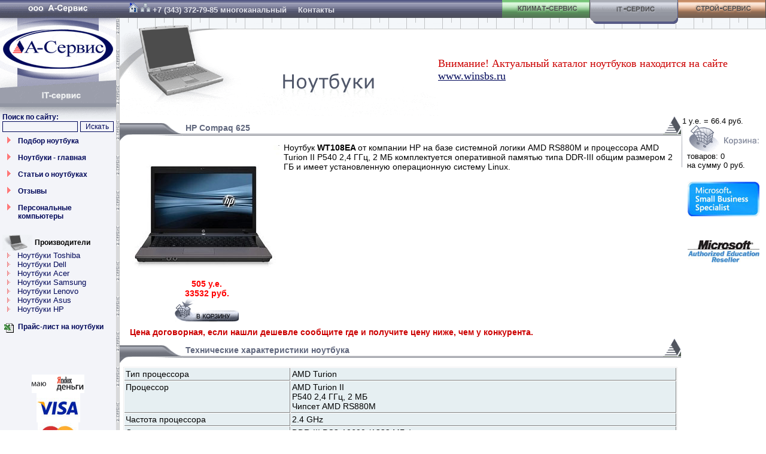

--- FILE ---
content_type: text/html; charset=windows-1251
request_url: http://www.a-service.ru/index.php?com=eshop&action=item&id=4045
body_size: 24292
content:
<html>
<head>
<link rel="stylesheet" href="http://www.a-service.ru/templates/style.css" type="text/css">
<link rel="stylesheet" href="http://www.a-service.ru/templates/Note.css" type="text/css">
<link rel="SHORTCUT ICON" href="http://www.a-service.ru/favicon.ico" />
<meta http-equiv="Content-Type" content="text/html; charset=windows-1251" />
<title>Ноутбук HP Compaq 625 / HP Compaq / Ноутбуки HP Compaq / Компания А-Сервис, Екатеринбург</title>
<meta name="description"    content="В интернет-магазине компании А-Сервис вы можете ознакомиться с техническими характеристиками ноутбука HP Compaq 625, заказать и купить ноутбук HP Compaq 625"/>
<meta name="keywords"    content="HP Compaq 625, ноутбук, цена, характеристики, описание, продажа, купить ноутбук HP Compaq 625 "/>
<meta name="Robots" content="ALL">
<SCRIPT LANGUAGE="JavaScript" src="http://www.a-service.ru/templates/menu.js"></SCRIPT>
</head>
<body marginheight=0 marginwidth=0 topmargin=0 leftmargin=0 bottommargin=0 rightmargin=0 TEXT="#000000" BGCOLOR="#FFFFFF">

<table cellpadding=0 cellspacing=0 border=0 width="100%" height="100%">
<tr>
    <td width=194 valign=top class="leftcol">
	<table width="194" cellpadding=0 cellspacing=0 border=0>
	<tr height="179">
		<td width="194"><img src="http://www.a-service.ru/templates/images/Note/Logo.gif" height=179 width=194 border=0 USEMAP="#Logo_Map"></td>
<MAP NAME="Logo_Map">
<AREA SHAPE="poly" HREF="index.php?com=eshop&action=category&id=1" ALT="Ноутбук-Сервис" COORDS="194,136, 194,179, 0,179, 0,147">
<AREA SHAPE="poly" HREF="index.php" ALT="На главную" COORDS="194,0, 194,134, 0,145, 0,0">
</MAP>
	</tr>
	<tr>
		<td width="194" background="http://www.a-service.ru/templates/images/Note/Podmenu.gif" style="background-repeat: repeat-x">
<img src="/images/spacer.gif" width=1 height=10><br>

	   <TABLE class="t_search" cellpadding="0" cellspacing="0">
          <form method="GET" action="index.php">
		  <input type="hidden" name="com" value="search" />
          <tr><td class="menu" colspan="2">
          <a href="index.php?com=search">Поиск по сайту:</a>
          </td></tr>
          <tr><td>
          <input type="text" name="word" class="input_search">
          </td>
          <td align="right">
          <input type="submit" value="Искать" class="search_find">
          </td></tr>
          </FORM>
          </table>


<table class="menu" cellpadding=0 cellspacing=0>
<tr><td width="30" valign=top align=center><img src="http://www.a-service.ru/templates/images/Point_Big.gif"></td><td>
	<a href="http://www.winsbs.ru/index.php?com=eshop&id=313">Подбор ноутбука</a><br><br>
</td></tr>

<tr><td width="30" valign=top align=center><img src="http://www.a-service.ru/templates/images/Point_Big.gif"></td><td>
	<a href="?com=eshop&action=category&id=1">Ноутбуки - главная</a><br><br>
</td></tr>

<tr><td width="30" valign=top align=center><img src="http://www.a-service.ru/templates/images/Point_Big.gif"></td><td>
	<a href="index.php?page_id=9">Статьи о ноутбуках</a><br><br>
</td></tr>

<tr><td width="30" valign=top align=center><img src="http://www.a-service.ru/templates/images/Point_Big.gif"></td><td>
	<a href="index.php?page_id=11">Отзывы</a><br><br>
</td></tr>
<tr><td width="30" valign=top align=center><img src="http://www.a-service.ru/templates/images/Point_Big.gif"></td><td>
	<a href="http://www.winsbs.ru/index.php?com=eshop&id=6">Персональные компьютеры</a><br><br>
</td></tr>
</table>

<img src="http://www.a-service.ru/templates/images/spacer.gif" width=1 height=10><br>
<table class="menu" cellpadding=0 cellspacing=0>
<tr><td valign=middle><img hspace=4 src="http://www.a-service.ru/templates/images/Note/Podmenu_Point.gif"></td>
<td valign=middle>Производители</td></tr>
</table>


<table class="submenu" border=0 cellpadding=0 cellspacing=0>
<tr>
<td><img hspace=12 align="bottom" src="http://www.a-service.ru/templates/images/Point_Small.gif"></td>
<td><a href="http://www.winsbs.ru/index.php?com=eshop&id=198">Ноутбуки Toshiba</a></td>
</tr>
<tr>
<td><img hspace=12 align="bottom" src="http://www.a-service.ru/templates/images/Point_Small.gif"></td>
<td><a href="http://www.winsbs.ru/index.php?com=eshop&id=199">Ноутбуки Dell</a></td>
</tr>
<tr>
<td><img hspace=12 align="bottom" src="http://www.a-service.ru/templates/images/Point_Small.gif"></td>
<td><a href="http://www.winsbs.ru/index.php?com=eshop&id=200">Ноутбуки Acer</a></td>
</tr>
<tr>
<td><img hspace=12 align="bottom" src="http://www.a-service.ru/templates/images/Point_Small.gif"></td>
<td><a href="http://www.winsbs.ru/index.php?com=eshop&id=201">Ноутбуки Samsung</a></td>
</tr>
<tr>
<td><img hspace=12 align="bottom" src="http://www.a-service.ru/templates/images/Point_Small.gif"></td>
<td><a href="http://www.winsbs.ru/index.php?com=eshop&id=202">Ноутбуки Lenovo</a></td>
</tr>
<tr>
<td><img hspace=12 align="bottom" src="http://www.a-service.ru/templates/images/Point_Small.gif"></td>
<td><a href="http://www.winsbs.ru/index.php?com=eshop&id=204">Ноутбуки Asus</a></td>
</tr>
<tr>
<td><img hspace=12 align="bottom" src="http://www.a-service.ru/templates/images/Point_Small.gif"></td>
<td><a href="http://www.winsbs.ru/index.php?com=eshop&id=294">Ноутбуки HP</a></td>
</tr>
</table>



<table cellpadding=0 cellspacing=0 class=menu>
<tr><td width="30" valign=top align=center><img src="http://www.a-service.ru/templates/images/spacer.gif" width=30 height=1 
 alt=""><br><br></td><td> <br></td>
</tr>

<tr><td width="30" valign=top align=center><img src="http://www.a-service.ru/templates/images/spacer.gif" width=30 height=1 
 alt=""><br><img src="http://www.a-service.ru/templates/images/xls.gif" width=16 height=16 alt=""><br></td><td>
	<a href="http://www.a-service.ru/files/note.xls" target=_blank>Прайс-лист на ноутбуки</a>
<br><br>
</td></tr>
</table>

<img src="http://www.a-service.ru/templates/images/spacer.gif" width=1 height=20><br>

<br>
<br>
<noindex>
<table class="banners">
              <tr><td>
              <a href="http://money.yandex.ru" title='Мы принимаем Яндекс.Деньги'
              target="_blank"><img src="http://www.a-service.ru/templates/images/88x31-money.yandex.gif" width="88" height="31"
              border="0" alt='Мы принимаем Яндекс.Деньги'></a>
<br><img src="http://www.a-service.ru/templates/images/visa.jpg">
<br><img src="http://www.a-service.ru/templates/images/mastercard.jpg">
              </td></tr>
		<tr><td>
		<a href='http://www.gismeteo.ru/towns/28440.htm'><img src='http://informer.gismeteo.ru/28440-30.GIF' border=0></a>
		</td></tr>
</table>
</noindex>
<div class="paylinks">
<!--lm_php_ver=1.5--><!-- <ml_code></ml_code> --><!--<ml_code_response><ml_getver>6.3.3</ml_getver></ml_code_response>--><!-- <ml_code></ml_code> --><!--<ml_code_response><ml_getver>6.3.3</ml_getver></ml_code_response>--><!--2367117591111--><div id='O7gf_2367117591111'></div><!--2d0d7619--><!--16320149--><!--9c7ec26b--><!--da5bb5de--><!--<ingots><ingots><ingots_version>2.2</ingots_version></ingots></ingots>--><!--<ingots><ingots><ingots_fversion>2.2f</ingots_fversion></ingots></ingots>--><!--<kappusto><kappusto><kappusto_version>1.3.3</kappusto_version></kappusto></kappusto>--><megaindex_noindex></megaindex_noindex><!-- links will appear here -->

<script type="text/javascript">
<!--
var _acic={dataProvider:10};(function(){var e=document.createElement("script");e.type="text/javascript";e.async=true;e.src="//www.acint.net/aci.js";var t=document.getElementsByTagName("script")[0];t.parentNode.insertBefore(e,t)})()
//-->
</script>


</div>

<br>
<br>

		</td>
	</tr>
	</table>
    </td>
    <td width="6" style="width: 6px;" background="http://www.a-service.ru/templates/images/Note/Middle_BG.gif" valign=top><img src="http://www.a-service.ru/templates/images/Note/Middle_Up.gif" height=136 width=6></td>
    <td width="*" valign=top>
	<table cellpadding=0 cellspacing=0 width="100%" height=40 background="http://www.a-service.ru/templates/images/Note/Upmenu_BG.gif">
	<tr>
	  <td><div class=topphone><a href="http://www.a-service.ru/"><img src="http://www.a-service.ru/templates/images/home.gif" border="0" alt="На главную" title="На главную"></a> <a href="http://www.a-service.ru/index.php?page_id=441"><img src="http://www.a-service.ru/templates/images/map.gif" border="0" alt="Карта сайта" title="Карта сайта"></a> +7 (343) 372-79-85 многоканальный <a href="index.php?page_id=24" class=topphone>Контакты</a></div></td>
		<td width="147"><A HREF="http://www.a-service.ru/index.php?com=eshop&id=2"
			ONMOUSEOVER="changeImages('Climat', 'http://www.a-service.ru/templates/images/Upmenu_Climat2.gif');"
			ONMOUSEOUT="changeImages( 'Climat', 'http://www.a-service.ru/templates/images/Upmenu_Climat1.gif');"
			><img NAME="Climat" src="http://www.a-service.ru/templates/images/Upmenu_Climat1.gif" width="147" height="40" border=0 vspace=0 hspace=0 alt="Климат-Сервис"></a></td>
		<td width="147"><img NAME="Note" src="http://www.a-service.ru/templates/images/Upmenu_Note2.gif" width="147" height="40" border=0 vspace=0 hspace=0 alt="Ноутбук-Сервис"></td>
		<td width="147"><A HREF="http://www.a-service.ru/index.php?com=eshop&id=3"
			ONMOUSEOVER="changeImages('Stroy', 'http://www.a-service.ru/templates/images/Upmenu_Stroy2.gif');"
			ONMOUSEOUT="changeImages( 'Stroy', 'http://www.a-service.ru/templates/images/Upmenu_Stroy1.gif');"
			><img NAME="Stroy" src="http://www.a-service.ru/templates/images/Upmenu_Stroy1.gif" width="147" height="40" border=0 vspace=0 hspace=0 alt="Строй-Сервис"></a></td>
	</tr>
	</table>
	<table cellpadding=0 cellspacing=0 width="100%" background="http://www.a-service.ru/templates/images/Note/UpBG.gif" style="background-repeat: repeat-x">
	<tr>
		<td align=left valign=top  style="background-repeat: no-repeat"><img src="http://www.a-service.ru/templates/images/Note/visual.gif" alt="Ноутбук-Сервис"></td>
		<td style="font-size:18px; color:#c00; text-align:left;"><noindex>Внимание! Актуальный каталог ноутбуков находится на сайте <a href="http://www.winsbs.ru/index.php?com=eshop&id=197">www.winsbs.ru</a></noindex></td>
	</tr>
	</table>
<table cellpadding=0 cellspacing=0 border=0 width="100%">
<tr><td valign=top>

<!-- note -->

<table cellpadding=0 cellspacing=0 width="100%" border=0>
<tr height=11>
<td colspan=3 align=right><img src="http://www.a-service.ru/templates/images/Note/Header_Up.gif" height=11></td>
</tr>
<tr height=30>
<td background="http://www.a-service.ru/templates/images/Note/HeaderBG.gif" width=110><img src="http://www.a-service.ru/templates/images/Note/Header_Left.gif" width="106" height=30></td>
<td valign=top background="http://www.a-service.ru/templates/images/Note/HeaderBG.gif" class="header">HP Compaq 625</td>
<td background="http://www.a-service.ru/templates/images/Note/HeaderBG.gif" align=right><img src="http://www.a-service.ru/templates/images/Note/Header_Right.gif" height=30 width="30"></td>
</tr>
</table>

<table><tr><td><img src="http://www.a-service.ru/templates/images/spacer.gif" width=10 height=1></td><td>

<table border=0 cellspacing=4 cellpadding=0 align=left>
<tr><td><img src="http://www.a-service.ru/img/1152.jpg" align="left" alt="HP Compaq 625" /></td></tr>
<tr><td align=center class=text>
<font color=red><b>505 у.е.</b></font><br>
<font color=red><b>33532&nbsp;руб.</b></font><br>


<a href="index.php?com=eshop&action=buy&id=4045"><img src="http://www.a-service.ru/templates/images/Note_InCart2.gif" border="0" alt="поместить товар в корзину"></a>
</td></tr></table>
<div class=text>
Ноутбук <B>WT108EA </B>от компании HP на базе системной логики AMD RS880M и процессора AMD Turion II P540 2,4 ГГц, 2 МБ комплектуется оперативной памятью типа DDR-III общим размером 2 ГБ и имеет установленную операционную систему Linux.
</div></td></tr></table>
<style>
.infotable {
	font-family: Arial, sans-serif;
	font-size: 14px;
	border: #efefef 1px solid;
}
.infotable td {
	border-bottom: #808080 1px solid;
	border-right: #808080 1px solid;
}
.infotable td.itheader {
	border-bottom: #000000 2px solid;
	font-weight: bold;
}
</style>

<table><tr><td><img src="http://www.a-service.ru/templates/images/spacer.gif" width=10 height=1></td><td>
<p><font color=cc0000><b>Цена договорная, если нашли дешевле сообщите где и получите цену ниже, чем у конкурента.</b></font><br></p>
</td>
</tr></table>

<table cellpadding=0 cellspacing=0 width="100%" border=0>
<tr height=11>
<td colspan=3 align=right><img src="http://www.a-service.ru/templates/images/Note/Header_Up.gif" height=11></td>
</tr>
<tr height=30>
<td background="http://www.a-service.ru/templates/images/Note/HeaderBG.gif" width=110><img src="http://www.a-service.ru/templates/images/Note/Header_Left.gif" width="106" height=30></td>
<td valign=top background="http://www.a-service.ru/templates/images/Note/HeaderBG.gif" class="header">
Технические характеристики ноутбука</td>
<td background="http://www.a-service.ru/templates/images/Note/HeaderBG.gif" align=right><img src="http://www.a-service.ru/templates/images/Note/Header_Right.gif" height=30 width="30"></td>
</tr>
</table>

<table border=0 cellpadding=6 cellspacing=0 width="100%"><tr><td>
<table border=0 cellpadding=2 cellspacing=1 class="infotable"  width="100%">


<tr bgcolor=#E6EFF2>
<td valign=top>Тип процессора</td>
<td valign=top>AMD Turion&nbsp;</td>
</tr>

<tr bgcolor=#E6EFF2>
<td valign=top>Процессор</td>
<td valign=top>AMD Turion II<br>
P540 2,4 ГГц, 2 МБ <br>
Чипсет AMD RS880M&nbsp;</td>
</tr>

<tr bgcolor=#E6EFF2>
<td valign=top>Частота процессора</td>
<td valign=top>2.4&nbsp;GHz</td>
</tr>

<tr bgcolor=#E6EFF2>
<td valign=top>Оперативная память</td>
<td valign=top>DDR-III PC3-10600 (1333 МГц)&nbsp;</td>
</tr>

<tr bgcolor=#E6EFF2>
<td valign=top>Объем оперативной памяти</td>
<td valign=top>2048&nbsp;Mb</td>
</tr>

<tr bgcolor=#E6EFF2>
<td valign=top>Объем жесткого диска</td>
<td valign=top>320&nbsp;Gb</td>
</tr>

<tr bgcolor=#E6EFF2>
<td valign=top>Оптический привод</td>
<td valign=top>DVD-RW (SuperMulti)&nbsp;</td>
</tr>

<tr bgcolor=#E6EFF2>
<td valign=top>Матрица</td>
<td valign=top>15.6<br>
HD (1366 x 768)&nbsp;</td>
</tr>

<tr bgcolor=#E6EFF2>
<td valign=top>Размер матрицы</td>
<td valign=top>15.6&nbsp;"</td>
</tr>

<tr bgcolor=#E6EFF2>
<td valign=top>Видео</td>
<td valign=top>ATI Mobility Radeon HD 4200&nbsp;</td>
</tr>

<tr bgcolor=#E6EFF2>
<td valign=top>Интерфейсы</td>
<td valign=top>ExpressCard/34&nbsp;</td>
</tr>

<tr bgcolor=#E6EFF2>
<td valign=top>Батарея</td>
<td valign=top>6-элементная литиево-ионная&nbsp;</td>
</tr>

<tr bgcolor=#E6EFF2>
<td valign=top>Размеры</td>
<td valign=top>37,18 x 24,96 x 2,75&nbsp;мм</td>
</tr>

<tr bgcolor=#E6EFF2>
<td valign=top>Вес</td>
<td valign=top>2.49&nbsp;кг</td>
</tr>

<tr bgcolor=#E6EFF2>
<td valign=top>Операционная система</td>
<td valign=top>Linux&nbsp;</td>
</tr>

<tr bgcolor=#E6EFF2>
<td valign=top>Позиционирование</td>
<td valign=top>Мультимедийный&nbsp;</td>
</tr>

<tr bgcolor=#E6EFF2>
<td valign=top>Ключевые преимущества</td>
<td valign=top>Наличие веб-камеры и необходимых беспроводных интерфейсов&nbsp;</td>
</tr>

<tr bgcolor=#E6EFF2>
<td valign=top>Цвет корпуса</td>
<td valign=top>Чёрный&nbsp;</td>
</tr>

<tr bgcolor=#E6EFF2>
<td valign=top>Тип видеокарты</td>
<td valign=top>Встроенная&nbsp;</td>
</tr>

<tr bgcolor=#E6EFF2>
<td valign=top>Встроенные динамики</td>
<td valign=top>Есть&nbsp;</td>
</tr>

<tr bgcolor=#E6EFF2>
<td valign=top>WEB-камера</td>
<td valign=top>Есть&nbsp;</td>
</tr>

<tr bgcolor=#E6EFF2>
<td valign=top>Привод</td>
<td valign=top>DVD-RW&nbsp;</td>
</tr>

<tr bgcolor=#E6EFF2>
<td valign=top>Поддержка карт памяти</td>
<td valign=top>Есть&nbsp;</td>
</tr>

<tr bgcolor=#E6EFF2>
<td valign=top>USB порты</td>
<td valign=top>3&nbsp;</td>
</tr>

<tr bgcolor=#E6EFF2>
<td valign=top>D-Sub</td>
<td valign=top>Есть&nbsp;</td>
</tr>

<tr bgcolor=#E6EFF2>
<td valign=top>Наушники / Микрофон</td>
<td valign=top>Есть&nbsp;</td>
</tr>

<tr bgcolor=#E6EFF2>
<td valign=top>HDMI</td>
<td valign=top>Есть&nbsp;</td>
</tr>

<tr bgcolor=#E6EFF2>
<td valign=top>LAN (RJ45)</td>
<td valign=top>Есть&nbsp;</td>
</tr>

<tr bgcolor=#E6EFF2>
<td valign=top>Wi-Fi</td>
<td valign=top>Есть&nbsp;</td>
</tr>

<tr bgcolor=#E6EFF2>
<td valign=top>Bluetooth</td>
<td valign=top>Есть&nbsp;</td>
</tr>


</table>
</td></tr></table>


</td><td width=142 valign=top>
	<table cellpadding=0 cellspacing=0 border=0 width=142>
	<tr>
		<td width=2 class=news>	<img src="http://www.a-service.ru/templates/images/Note/Cart_Left.gif"></td>
		<td width=140 class="news"> 
		1 у.е. = 66.4&nbsp;руб.<br>
		<a href="index.php?com=eshop&action=trash"><img hspace=11 border=0 src="http://www.a-service.ru/templates/images/Note/Cart.gif"></a><br>
		&nbsp;&nbsp;товаров: 0 <br>&nbsp;&nbsp;на сумму 0 руб.

		</td>
	</tr>
	</table>
<noindex><center><a href="http://www.winsbs.ru/"><img vspace=20 border=0 src="http://www.a-service.ru/img/sbs.jpg" width=120 alt="Microsoft Small Business Specialist"></a></center>
<center><img vspace=20 border=0 src="http://www.a-service.ru/img/micro.jpg" width=120 alt="Microsoft Authorized Education Reseller"></center></noindex>

</td></tr></table>
    </td>
</tr>
</table>
<table cellpadding=0 cellspacing=0 class="t_footer">
<tr>
 <td class="w320"><img BORDER=0 src="http://www.a-service.ru/templates/images/Footer_left.gif" height=78 width=320></td>
 <td class="contact">

	<table cellpadding=0 cellspacing=0>
	<tr>
	 <td rowspan="4" class="td_contact_left">
	 Копирование материалов с сайта без ссылки на этот ресурс запрещено. <br>
	 Обращаем ваше внимание на то, что данный интернет-сайт носит исключительно информационный характер и ни при каких условиях не является публичной офертой, определяемой положениями Статьи 437 (2) Гражданского кодекса РФ.
	 </td>
	 <td class="td_contact_left"><b>Адрес:</b></td>
	 <td class="td_contact_right" width="400">620146 Екатеринбург, ул. Волгоградская 178, офис 18</td>
	</tr>
	<tr>
	 <td class="td_contact_left"><b>Телефон:</b></td>
	 <td class="td_contact_right">+7 (343) <b>372-79-85</b></td>
	</tr>
	<!--tr>
	 <td class="td_contact_left"><b>Факс:</b></td>
	 <td class="td_contact_right">+7 (343) <b>327-11-17</b></td>
	</tr-->
	<tr>
	 <td class="td_contact_left"><b>Email:</b></td>
	 <td class="td_contact_right"><a href="mailto:info@a-service.ru">info@a-service.ru</a></td>
	</tr>
	</table>

 </td>
 <td class="w110" rowspan="2">
	<img src="http://www.a-service.ru/templates/images/Footer_Main_right2.gif">
 </td>
</tr>
<tr>
 <td class="design_bottom">
 модернизация: Vulk & A-Service
 </td>
 <td class="banners_bottom">
      <TABLE>
      <tr><td>
<!--LiveInternet counter--><script language="JavaScript" type="text/javascript"><!--
document.write('<a href="http://www.liveinternet.ru/click" '+
'target=_blank><img src="http://counter.yadro.ru/hit?t12.2;r'+
escape(document.referrer)+((typeof(screen)=='undefined')?'':
';s'+screen.width+'*'+screen.height+'*'+(screen.colorDepth?
screen.colorDepth:screen.pixelDepth))+';u'+escape(document.URL)+
';'+Math.random()+
'" title="liveinternet.ru: показано число просмотров за 24 часа, посетителей за 24 часа и за сегодня" '+
'border=0 width=88 height=31></a>')//--></script><!--/LiveInternet-->
      </td>
      <td>
<!-- Rating@Mail.ru COUNTER --><script language="JavaScript" type="text/javascript"><!--
d=document;var a='';a+=';r='+escape(d.referrer)
js=10//--></script><script language="JavaScript1.1" type="text/javascript"><!--
a+=';j='+navigator.javaEnabled()
js=11//--></script><script language="JavaScript1.2" type="text/javascript"><!--
s=screen;a+=';s='+s.width+'*'+s.height
a+=';d='+(s.colorDepth?s.colorDepth:s.pixelDepth)
js=12//--></script><script language="JavaScript1.3" type="text/javascript"><!--
js=13//--></script><script language="JavaScript" type="text/javascript"><!--
d.write('<a href="http://top.mail.ru/jump?from=944547"'+
' target=_top><img src="http://d9.c6.be.a0.top.list.ru/counter'+
'?id=944547;t=52;js='+js+a+';rand='+Math.random()+
'" alt="Рейтинг@Mail.ru"'+' border=0 height=31 width=88/></a>')
if(11<js)d.write('<'+'!-- ')//--></script><noscript><img
src="http://d9.c6.be.a0.top.list.ru/counter?js=na;id=944547;t=52"
border=0 height=31 width=88
alt="Рейтинг@Mail.ru"></noscript><script language="JavaScript" type="text/javascript"><!--
if(11<js)d.write('--'+'>')//--></script>
<!--/COUNTER-->      
      </td>
      <td>

<script language="JavaScript" type="text/javascript">
<!--
  uralweb_d=document;
  uralweb_a='';
  uralweb_a+='&r='+escape(uralweb_d.referrer);
  uralweb_js=10;
//-->
</script>
<script language="JavaScript1.1" type="text/javascript">
<!--
  uralweb_a+='&j='+navigator.javaEnabled();
  uralweb_js=11;
//-->
</script>
<script language="JavaScript1.2" type="text/javascript">
<!--
  uralweb_s=screen;
  uralweb_a+='&s='+uralweb_s.width+'*'+uralweb_s.height;
  uralweb_a+='&d='+(uralweb_s.colorDepth?uralweb_s.colorDepth:uralweb_s.pixelDepth);
  uralweb_js=12;
//-->
</script>
<script language="JavaScript1.3" type="text/javascript">
<!--
  uralweb_js=13;
//-->
</script>
<script language="JavaScript" type="text/javascript">
<!--
uralweb_d.write('<a href="http://www.uralweb.ru/rating/go/a-service">'+
'<img border="0" src="http://hc.uralweb.ru/hc/a-service?js='+
uralweb_js+'&amp;rand='+Math.random()+uralweb_a+
'" width="88" height="31" alt="УралWeb"><'+'/a>');
//-->
</script>
<noscript>
<img border="0" src="http://hc.uralweb.ru/hc/a-service?js=0" width="88" height="31" alt="УралWeb">
</noscript>

      </td>
      <td><!--begin of Rambler's Top100 code --><img src="http://counter.rambler.ru/top100.cnt?491252" alt="" width=1 height=1 border=0><!--end of Top100 code--><!--begin of Top100 logo--><img src="http://top100-images.rambler.ru/top100/b1.gif" alt="Rambler's Top100" width=88 height=31 border=0><!--end of Top100 logo -->
      </td>
      <td>

<!-- HotLog -->

<script type="text/javascript" language="javascript">
hotlog_js="1.0";
hotlog_r=""+Math.random()+"&s=577595&im=34&r="+escape(document.referrer)+"&pg="+
escape(window.location.href);
document.cookie="hotlog=1; path=/"; hotlog_r+="&c="+(document.cookie?"Y":"N");
</script>
<script type="text/javascript" language="javascript1.1">
hotlog_js="1.1";hotlog_r+="&j="+(navigator.javaEnabled()?"Y":"N")
</script>
<script type="text/javascript" language="javascript1.2">
hotlog_js="1.2";
hotlog_r+="&wh="+screen.width+'x'+screen.height+"&px="+
(((navigator.appName.substring(0,3)=="Mic"))?
screen.colorDepth:screen.pixelDepth)</script>
<script type="text/javascript" language="javascript1.3">hotlog_js="1.3"</script>
<script type="text/javascript" language="javascript">hotlog_r+="&js="+hotlog_js;
document.write("<a href='http://click.hotlog.ru/?577595' target='_top'><img "+
" src='http://hit29.hotlog.ru/cgi-bin/hotlog/count?"+
hotlog_r+"&' border=0 width=88 height=31 alt=HotLog><\/a>")
</script>
<noscript>
<img src="http://hit29.hotlog.ru/cgi-bin/hotlog/count?s=577595&amp;im=34" border="0" 
 width="88" height="31" alt="HotLog">
</noscript>

<!-- /HotLog -->

<!-- Yandex.Metrika counter -->
<script type="text/javascript">
    (function (d, w, c) {
        (w[c] = w[c] || []).push(function() {
            try {
                w.yaCounter93663 = new Ya.Metrika({
                    id:93663,
                    clickmap:true,
                    trackLinks:true,
                    accurateTrackBounce:true,
                    webvisor:true
                });
            } catch(e) { }
        });

        var n = d.getElementsByTagName("script")[0],
            s = d.createElement("script"),
            f = function () { n.parentNode.insertBefore(s, n); };
        s.type = "text/javascript";
        s.async = true;
        s.src = "https://mc.yandex.ru/metrika/watch.js";

        if (w.opera == "[object Opera]") {
            d.addEventListener("DOMContentLoaded", f, false);
        } else { f(); }
    })(document, window, "yandex_metrika_callbacks");
</script>
<noscript><div><img src="https://mc.yandex.ru/watch/93663" style="position:absolute; left:-9999px;" alt="" /></div></noscript>
<!-- /Yandex.Metrika counter -->
 
      </td>
      </tr>
      </TABLE>
 </td>
</tr>
</table>
</body>
</html>

--- FILE ---
content_type: text/css
request_url: http://www.a-service.ru/templates/Note.css
body_size: 2114
content:
a {
	color: #00085A;
}
a:visited {
	color: #00085A;
}
.menu {
	font-family: Verdana, sans-serif;
	font-size: 0.75em;
	font-weight: bold;
}
.submenu {
	font-family: Verdana, sans-serif;
	font-size: 0.8em;
}
.header {
	font-family: Verdana, sans-serif;
	font-size: 14px;
	font-weight: bold;
	color:#60677D;
}
.vendor {
	border: 0;
	border-left: #60677D 1px solid;
	border-bottom: #60677D 1px solid;
}
.vendor img {
	border: 0;
}
.catalog {
	font-family: Arial, sans-serif;
	font-size: 0.8em;
	color: #60677D;
}
.incatalog td {
	border-bottom: #e8e8e8 1px solid;
}
.leftcol {
	background-color: #F3F4F9;
}
.ihand {text-decoration: none; cursor: "hand";}

.t_search {
    width: 186px;
    margin-right: 4px;
    margin-left: 4px;
    margin-bottom: 8px;
}
.input_search {
    FONT-SIZE: 12px;
    FONT-FAMILY: Arial, sans-serif;
    color: #00085a;
    border: solid 1px #00085a;
    background: #F3F4F9;
    width: 126px;
}
.search_select {
    width: 200px;
}
.search_find {
    FONT-SIZE: 12px;
    FONT-FAMILY: Arial, sans-serif;
    color: #00085a;
    border: solid 1px #00085a;
    background: #F3F4F9;
    width: 56px;
}
.filter_form {
	border: #000000 1px solid;
	width:80%;
}
.filter_form td {
	font-family: Arial, sans-serif;
	font-size: 0.9em;
	width: 50%;
	vertical-align:top;
}
.filter_input_num {
	font-family:Arial, Helvetica, sans-serif;
	font-size:12px;
	color:#000000;
	background:#FFFFFF;
	width:50px;
	border: solid 1px #002B02;
}
.filter_input_select {
	font-family:Arial, Helvetica, sans-serif;
	font-size:12px;
	color:#000000;
	background:#FFFFFF;
	width:100%;
	border: solid 1px #002B02;
}
.filter_input_area {
	font-family:Arial, Helvetica, sans-serif;
	font-size:12px;
	color:#000000;
	background:#FFFFFF;
	border: solid 1px #002B02;
	width: 100%;
	height: 50px;
}
.filter_result {
	width:100%;
}
.filter_result td {
	font-family: Arial, sans-serif;
	font-size: 0.9em;
	vertical-align:top;
	border: solid 1px #002B02;
	border-bottom: 0px;
}
.filter_result td.td2 {
	font-family: Arial, sans-serif;
	font-size: 0.9em;
	vertical-align:top;
	border:solid 0px;
	border-top:solid 1px #002B02;
}
